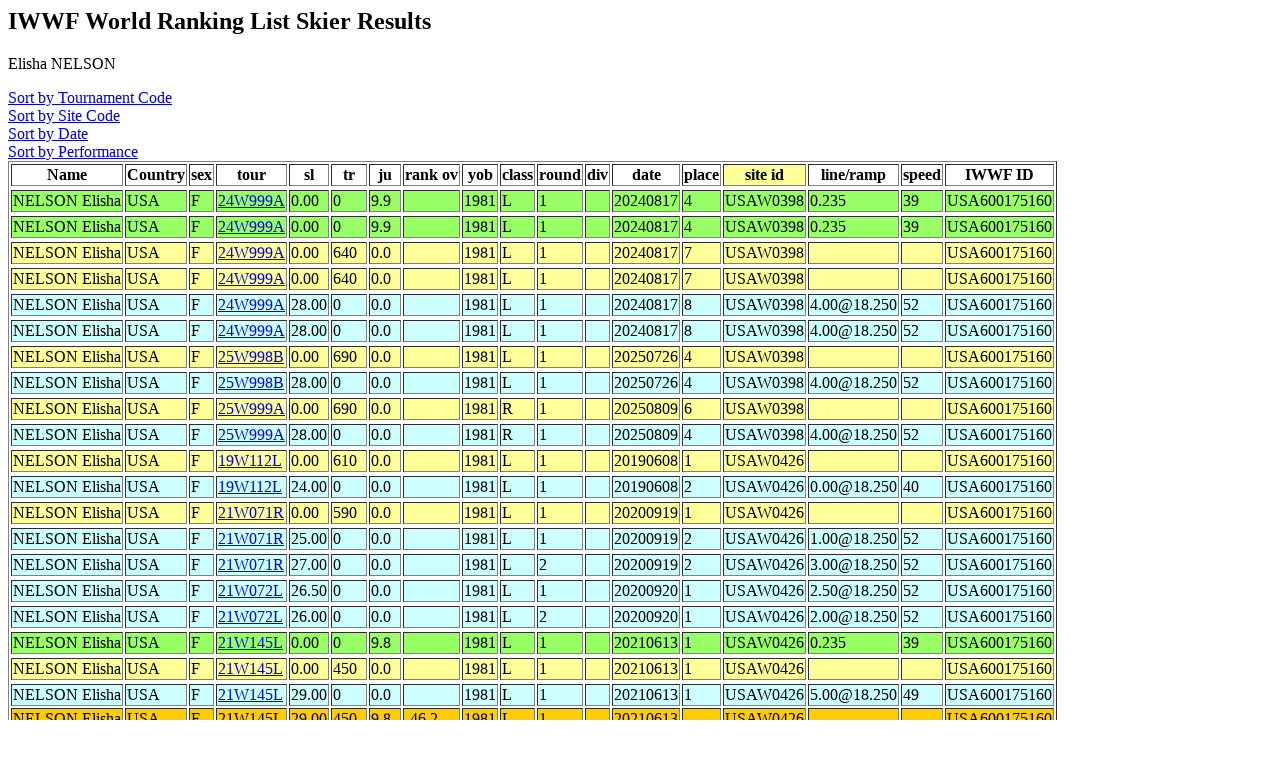

--- FILE ---
content_type: text/html
request_url: http://iwsftournament.com/homologation/showskierscores.php?last=NELSON&first=Elisha&list=May07
body_size: 3074
content:
<!DOCTYPE HTML PUBLIC "-//W3C//DTD HTML 4.0 Transitional//EN">
<html>
	<head><title>Ranking List Skier Performances</title></head>
	<body>




<!--db617621329.db.1and1.com -->
<!--dbo617621329 -->
<!--db617621329 -->
<!--select * from skidatatemp where last = 'NELSON' and first = 'Elisha' and date>'' and del!='Y'  order by site_id, tour,round,sl,tr,ju -->
<h2>IWWF World Ranking List Skier Results</h2>
Elisha NELSON<p>
<A href="showskierscores.php?so=tour&last=NELSON&first=Elisha&list=May07&start="> Sort by Tournament Code</a><br>
<A href="showskierscores.php?so=site&last=NELSON&first=Elisha&list=May07&start="> Sort by Site Code</a><br>
<A href="showskierscores.php?so=date&last=NELSON&first=Elisha&list=May07&start="> Sort by Date</a><br>
<A href="showskierscores.php?so=perf&last=NELSON&first=Elisha&list=May07&start="> Sort by Performance</a><br><table border>
<tr><Th>Name</th><Th>Country</Th><Th>sex</th><Th>tour</th><Th>sl</th><Th>tr</Th><Th>ju</th><Th>rank ov</th><Th>yob</th><Th>class</th><Th>round</Th><Th>div</th><Th>date</th><Th>place</th><Th bgcolor=#FFFF99>site id</Th><Th >line/ramp</Th><Th >speed</Th><Th >IWWF ID</Th></Tr>
<TR bgcolor=#99FF66><TR bgcolor=#99FF66><TD>NELSON Elisha</td><TD>USA</TD><TD>F</td><TD><a href="showtournamentscores.php?tour=24W999A">24W999A</a></td><TD>0.00</td><TD>0</TD><TD>9.9</td><TD></td><TD>1981</td><TD>L</td><TD>1</TD><TD></td><TD>20240817</td><TD>4</td><TD>USAW0398</TD>
<TD>0.235</td><TD>39</TD><Td >USA600175160</Td></Tr>
<TR bgcolor=#99FF66><TR bgcolor=#99FF66><TD>NELSON Elisha</td><TD>USA</TD><TD>F</td><TD><a href="showtournamentscores.php?tour=24W999A">24W999A</a></td><TD>0.00</td><TD>0</TD><TD>9.9</td><TD></td><TD>1981</td><TD>L</td><TD>1</TD><TD></td><TD>20240817</td><TD>4</td><TD>USAW0398</TD>
<TD>0.235</td><TD>39</TD><Td >USA600175160</Td></Tr>
<TR bgcolor=#FFFF99><TR bgcolor=#FFFF99><TD>NELSON Elisha</td><TD>USA</TD><TD>F</td><TD><a href="showtournamentscores.php?tour=24W999A">24W999A</a></td><TD>0.00</td><TD>640</TD><TD>0.0</td><TD></td><TD>1981</td><TD>L</td><TD>1</TD><TD></td><TD>20240817</td><TD>7</td><TD>USAW0398</TD>
<td></td><td></td><Td >USA600175160</Td></tr><TR bgcolor=#FFFF99><TR bgcolor=#FFFF99><TD>NELSON Elisha</td><TD>USA</TD><TD>F</td><TD><a href="showtournamentscores.php?tour=24W999A">24W999A</a></td><TD>0.00</td><TD>640</TD><TD>0.0</td><TD></td><TD>1981</td><TD>L</td><TD>1</TD><TD></td><TD>20240817</td><TD>7</td><TD>USAW0398</TD>
<td></td><td></td><Td >USA600175160</Td></tr><tr bgcolor=#CCFFFF><tr bgcolor=#CCFFFF><TD>NELSON Elisha</td><TD>USA</TD><TD>F</td><TD><a href="showtournamentscores.php?tour=24W999A">24W999A</a></td><TD>28.00</td><TD>0</TD><TD>0.0</td><TD></td><TD>1981</td><TD>L</td><TD>1</TD><TD></td><TD>20240817</td><TD>8</td><TD>USAW0398</TD>
<TD>4.00@18.250</td><TD>52</TD><Td >USA600175160</Td></Tr>
<tr bgcolor=#CCFFFF><tr bgcolor=#CCFFFF><TD>NELSON Elisha</td><TD>USA</TD><TD>F</td><TD><a href="showtournamentscores.php?tour=24W999A">24W999A</a></td><TD>28.00</td><TD>0</TD><TD>0.0</td><TD></td><TD>1981</td><TD>L</td><TD>1</TD><TD></td><TD>20240817</td><TD>8</td><TD>USAW0398</TD>
<TD>4.00@18.250</td><TD>52</TD><Td >USA600175160</Td></Tr>
<TR bgcolor=#FFFF99><TR bgcolor=#FFFF99><TD>NELSON Elisha</td><TD>USA</TD><TD>F</td><TD><a href="showtournamentscores.php?tour=25W998B">25W998B</a></td><TD>0.00</td><TD>690</TD><TD>0.0</td><TD></td><TD>1981</td><TD>L</td><TD>1</TD><TD></td><TD>20250726</td><TD>4</td><TD>USAW0398</TD>
<td></td><td></td><Td >USA600175160</Td></tr><tr bgcolor=#CCFFFF><tr bgcolor=#CCFFFF><TD>NELSON Elisha</td><TD>USA</TD><TD>F</td><TD><a href="showtournamentscores.php?tour=25W998B">25W998B</a></td><TD>28.00</td><TD>0</TD><TD>0.0</td><TD></td><TD>1981</td><TD>L</td><TD>1</TD><TD></td><TD>20250726</td><TD>4</td><TD>USAW0398</TD>
<TD>4.00@18.250</td><TD>52</TD><Td >USA600175160</Td></Tr>
<TR bgcolor=#FFFF99><TR bgcolor=#FFFF99><TD>NELSON Elisha</td><TD>USA</TD><TD>F</td><TD><a href="showtournamentscores.php?tour=25W999A">25W999A</a></td><TD>0.00</td><TD>690</TD><TD>0.0</td><TD></td><TD>1981</td><TD>R</td><TD>1</TD><TD></td><TD>20250809</td><TD>6</td><TD>USAW0398</TD>
<td></td><td></td><Td >USA600175160</Td></tr><tr bgcolor=#CCFFFF><tr bgcolor=#CCFFFF><TD>NELSON Elisha</td><TD>USA</TD><TD>F</td><TD><a href="showtournamentscores.php?tour=25W999A">25W999A</a></td><TD>28.00</td><TD>0</TD><TD>0.0</td><TD></td><TD>1981</td><TD>R</td><TD>1</TD><TD></td><TD>20250809</td><TD>4</td><TD>USAW0398</TD>
<TD>4.00@18.250</td><TD>52</TD><Td >USA600175160</Td></Tr>
<TR bgcolor=#FFFF99><TR bgcolor=#FFFF99><TD>NELSON Elisha</td><TD>USA</TD><TD>F</td><TD><a href="showtournamentscores.php?tour=19W112L">19W112L</a></td><TD>0.00</td><TD>610</TD><TD>0.0</td><TD></td><TD>1981</td><TD>L</td><TD>1</TD><TD></td><TD>20190608</td><TD>1</td><TD>USAW0426</TD>
<td></td><td></td><Td >USA600175160</Td></tr><tr bgcolor=#CCFFFF><tr bgcolor=#CCFFFF><TD>NELSON Elisha</td><TD>USA</TD><TD>F</td><TD><a href="showtournamentscores.php?tour=19W112L">19W112L</a></td><TD>24.00</td><TD>0</TD><TD>0.0</td><TD></td><TD>1981</td><TD>L</td><TD>1</TD><TD></td><TD>20190608</td><TD>2</td><TD>USAW0426</TD>
<TD>0.00@18.250</td><TD>40</TD><Td >USA600175160</Td></Tr>
<TR bgcolor=#FFFF99><TR bgcolor=#FFFF99><TD>NELSON Elisha</td><TD>USA</TD><TD>F</td><TD><a href="showtournamentscores.php?tour=21W071R">21W071R</a></td><TD>0.00</td><TD>590</TD><TD>0.0</td><TD></td><TD>1981</td><TD>L</td><TD>1</TD><TD></td><TD>20200919</td><TD>1</td><TD>USAW0426</TD>
<td></td><td></td><Td >USA600175160</Td></tr><tr bgcolor=#CCFFFF><tr bgcolor=#CCFFFF><TD>NELSON Elisha</td><TD>USA</TD><TD>F</td><TD><a href="showtournamentscores.php?tour=21W071R">21W071R</a></td><TD>25.00</td><TD>0</TD><TD>0.0</td><TD></td><TD>1981</td><TD>L</td><TD>1</TD><TD></td><TD>20200919</td><TD>2</td><TD>USAW0426</TD>
<TD>1.00@18.250</td><TD>52</TD><Td >USA600175160</Td></Tr>
<tr bgcolor=#CCFFFF><tr bgcolor=#CCFFFF><TD>NELSON Elisha</td><TD>USA</TD><TD>F</td><TD><a href="showtournamentscores.php?tour=21W071R">21W071R</a></td><TD>27.00</td><TD>0</TD><TD>0.0</td><TD></td><TD>1981</td><TD>L</td><TD>2</TD><TD></td><TD>20200919</td><TD>2</td><TD>USAW0426</TD>
<TD>3.00@18.250</td><TD>52</TD><Td >USA600175160</Td></Tr>
<tr bgcolor=#CCFFFF><tr bgcolor=#CCFFFF><TD>NELSON Elisha</td><TD>USA</TD><TD>F</td><TD><a href="showtournamentscores.php?tour=21W072L">21W072L</a></td><TD>26.50</td><TD>0</TD><TD>0.0</td><TD></td><TD>1981</td><TD>L</td><TD>1</TD><TD></td><TD>20200920</td><TD>1</td><TD>USAW0426</TD>
<TD>2.50@18.250</td><TD>52</TD><Td >USA600175160</Td></Tr>
<tr bgcolor=#CCFFFF><tr bgcolor=#CCFFFF><TD>NELSON Elisha</td><TD>USA</TD><TD>F</td><TD><a href="showtournamentscores.php?tour=21W072L">21W072L</a></td><TD>26.00</td><TD>0</TD><TD>0.0</td><TD></td><TD>1981</td><TD>L</td><TD>2</TD><TD></td><TD>20200920</td><TD>1</td><TD>USAW0426</TD>
<TD>2.00@18.250</td><TD>52</TD><Td >USA600175160</Td></Tr>
<TR bgcolor=#99FF66><TR bgcolor=#99FF66><TD>NELSON Elisha</td><TD>USA</TD><TD>F</td><TD><a href="showtournamentscores.php?tour=21W145L">21W145L</a></td><TD>0.00</td><TD>0</TD><TD>9.8</td><TD></td><TD>1981</td><TD>L</td><TD>1</TD><TD></td><TD>20210613</td><TD>1</td><TD>USAW0426</TD>
<TD>0.235</td><TD>39</TD><Td >USA600175160</Td></Tr>
<TR bgcolor=#FFFF99><TR bgcolor=#FFFF99><TD>NELSON Elisha</td><TD>USA</TD><TD>F</td><TD><a href="showtournamentscores.php?tour=21W145L">21W145L</a></td><TD>0.00</td><TD>450</TD><TD>0.0</td><TD></td><TD>1981</td><TD>L</td><TD>1</TD><TD></td><TD>20210613</td><TD>1</td><TD>USAW0426</TD>
<td></td><td></td><Td >USA600175160</Td></tr><tr bgcolor=#CCFFFF><tr bgcolor=#CCFFFF><TD>NELSON Elisha</td><TD>USA</TD><TD>F</td><TD><a href="showtournamentscores.php?tour=21W145L">21W145L</a></td><TD>29.00</td><TD>0</TD><TD>0.0</td><TD></td><TD>1981</td><TD>L</td><TD>1</TD><TD></td><TD>20210613</td><TD>1</td><TD>USAW0426</TD>
<TD>5.00@18.250</td><TD>49</TD><Td >USA600175160</Td></Tr>
<TR bgcolor=#FFCC00><TD>NELSON Elisha</td><TD>USA</TD><TD>F</td><TD>21W145L</td><TD>29.00</td><TD>450</TD><TD>9.8</td><TD>-46.2</td><TD>1981</td><TD>L</td><TD>1</TD><TD></td><TD>20210613</td><TD></td><TD>USAW0426</TD><Td></Td><Td ></Td><Td >USA600175160</Td></Tr>
<TR bgcolor=#FFFF99><TR bgcolor=#FFFF99><TD>NELSON Elisha</td><TD>USA</TD><TD>F</td><TD><a href="showtournamentscores.php?tour=21W145L">21W145L</a></td><TD>0.00</td><TD>1180</TD><TD>0.0</td><TD></td><TD>1981</td><TD>L</td><TD>2</TD><TD></td><TD>20210613</td><TD>1</td><TD>USAW0426</TD>
<td></td><td></td><Td >USA600175160</Td></tr><tr bgcolor=#CCFFFF><tr bgcolor=#CCFFFF><TD>NELSON Elisha</td><TD>USA</TD><TD>F</td><TD><a href="showtournamentscores.php?tour=21W145L">21W145L</a></td><TD>3.00</td><TD>0</TD><TD>0.0</td><TD></td><TD>1981</td><TD>L</td><TD>2</TD><TD></td><TD>20210613</td><TD>1</td><TD>USAW0426</TD>
<TD>3.00@18.250</td><TD>25</TD><Td >USA600175160</Td></Tr>
<TR bgcolor=#FFFF99><TR bgcolor=#FFFF99><TD>NELSON Elisha</td><TD>USA</TD><TD>F</td><TD><a href="showtournamentscores.php?tour=22W998B">22W998B</a></td><TD>0.00</td><TD>710</TD><TD>0.0</td><TD></td><TD>1981</td><TD>R</td><TD>1</TD><TD></td><TD>20220724</td><TD>1</td><TD>USAW0426</TD>
<td></td><td></td><Td >USA600175160</Td></tr><tr bgcolor=#CCFFFF><tr bgcolor=#CCFFFF><TD>NELSON Elisha</td><TD>USA</TD><TD>F</td><TD><a href="showtournamentscores.php?tour=22W998B">22W998B</a></td><TD>29.00</td><TD>0</TD><TD>0.0</td><TD></td><TD>1981</td><TD>L</td><TD>1</TD><TD></td><TD>20220724</td><TD>7</td><TD>USAW0426</TD>
<TD>5.00@18.250</td><TD>46</TD><Td >USA600175160</Td></Tr>
<TR bgcolor=#FFFF99><TR bgcolor=#FFFF99><TD>NELSON Elisha</td><TD>USA</TD><TD>F</td><TD><a href="showtournamentscores.php?tour=23W117L">23W117L</a></td><TD>0.00</td><TD>610</TD><TD>0.0</td><TD></td><TD>1981</td><TD>L</td><TD>1</TD><TD></td><TD>20230610</td><TD>1</td><TD>USAW0426</TD>
<td></td><td></td><Td >USA600175160</Td></tr><tr bgcolor=#CCFFFF><tr bgcolor=#CCFFFF><TD>NELSON Elisha</td><TD>USA</TD><TD>F</td><TD><a href="showtournamentscores.php?tour=23W117L">23W117L</a></td><TD>29.00</td><TD>0</TD><TD>0.0</td><TD></td><TD>1981</td><TD>L</td><TD>1</TD><TD></td><TD>20230610</td><TD>1</td><TD>USAW0426</TD>
<TD>5.00@18.250</td><TD>49</TD><Td >USA600175160</Td></Tr>
<tr bgcolor=#CCFFFF><tr bgcolor=#CCFFFF><TD>NELSON Elisha</td><TD>USA</TD><TD>F</td><TD><a href="showtournamentscores.php?tour=24W357L">24W357L</a></td><TD>27.00</td><TD>0</TD><TD>0.0</td><TD></td><TD>1981</td><TD>L</td><TD>1</TD><TD></td><TD>20240616</td><TD>1</td><TD>USAW0426</TD>
<TD>3.00@18.250</td><TD>52</TD><Td >USA600175160</Td></Tr>
<tr bgcolor=#CCFFFF><tr bgcolor=#CCFFFF><TD>NELSON Elisha</td><TD>USA</TD><TD>F</td><TD><a href="showtournamentscores.php?tour=24W357L">24W357L</a></td><TD>25.50</td><TD>0</TD><TD>0.0</td><TD></td><TD>1981</td><TD>L</td><TD>2</TD><TD></td><TD>20240616</td><TD>1</td><TD>USAW0426</TD>
<TD>1.50@18.250</td><TD>49</TD><Td >USA600175160</Td></Tr>
<TR bgcolor=#99FF66><TR bgcolor=#99FF66><TD>NELSON Elisha</td><TD>USA</TD><TD>F</td><TD><a href="showtournamentscores.php?tour=24W998B">24W998B</a></td><TD>0.00</td><TD>0</TD><TD>9.2</td><TD></td><TD>1981</td><TD>L</td><TD>1</TD><TD></td><TD>20240727</td><TD>3</td><TD>USAW0435</TD>
<TD>0.235</td><TD>42</TD><Td >USA600175160</Td></Tr>
<TR bgcolor=#FFFF99><TR bgcolor=#FFFF99><TD>NELSON Elisha</td><TD>USA</TD><TD>F</td><TD><a href="showtournamentscores.php?tour=24W998B">24W998B</a></td><TD>0.00</td><TD>990</TD><TD>0.0</td><TD></td><TD>1981</td><TD>L</td><TD>1</TD><TD></td><TD>20240727</td><TD>4</td><TD>USAW0435</TD>
<td></td><td></td><Td >USA600175160</Td></tr><tr bgcolor=#CCFFFF><tr bgcolor=#CCFFFF><TD>NELSON Elisha</td><TD>USA</TD><TD>F</td><TD><a href="showtournamentscores.php?tour=24W998B">24W998B</a></td><TD>29.00</td><TD>0</TD><TD>0.0</td><TD></td><TD>1981</td><TD>L</td><TD>1</TD><TD></td><TD>20240727</td><TD>5</td><TD>USAW0435</TD>
<TD>5.00@18.250</td><TD>49</TD><Td >USA600175160</Td></Tr>
<TR bgcolor=#FFCC00><TD>NELSON Elisha</td><TD>USA</TD><TD>F</td><TD>24W998B</td><TD>29.00</td><TD>990</TD><TD>9.2</td><TD>-1.17</td><TD>1981</td><TD>L</td><TD>1</TD><TD></td><TD>20240727</td><TD></td><TD>USAW0435</TD><Td></Td><Td ></Td><Td >USA600175160</Td></Tr>
<tr bgcolor=#CCFFFF><tr bgcolor=#CCFFFF><TD>NELSON Elisha</td><TD>USA</TD><TD>F</td><TD><a href="showtournamentscores.php?tour=18W129L">18W129L</a></td><TD>1.00</td><TD>0</TD><TD>0.0</td><TD></td><TD>1981</td><TD>L</td><TD>1</TD><TD></td><TD>20180714</td><TD>2</td><TD>USAW0439</TD>
<TD>1.00@18.250</td><TD>25</TD><Td >USA600175160</Td></Tr>
<tr bgcolor=#CCFFFF><tr bgcolor=#CCFFFF><TD>NELSON Elisha</td><TD>USA</TD><TD>F</td><TD><a href="showtournamentscores.php?tour=18W129L">18W129L</a></td><TD>3.00</td><TD>0</TD><TD>0.0</td><TD></td><TD>1981</td><TD>L</td><TD>2</TD><TD></td><TD>20180714</td><TD>2</td><TD>USAW0439</TD>
<TD>3.00@18.250</td><TD>25</TD><Td >USA600175160</Td></Tr>
<tr bgcolor=#CCFFFF><tr bgcolor=#CCFFFF><TD>NELSON Elisha</td><TD>USA</TD><TD>F</td><TD><a href="showtournamentscores.php?tour=19W121L">19W121L</a></td><TD>28.00</td><TD>0</TD><TD>0.0</td><TD></td><TD>1981</td><TD>L</td><TD>1</TD><TD></td><TD>20190616</td><TD>1</td><TD>USAW0439</TD>
<TD>4.00@18.250</td><TD>43</TD><Td >USA600175160</Td></Tr>
<tr bgcolor=#CCFFFF><tr bgcolor=#CCFFFF><TD>NELSON Elisha</td><TD>USA</TD><TD>F</td><TD><a href="showtournamentscores.php?tour=19W121L">19W121L</a></td><TD>27.00</td><TD>0</TD><TD>0.0</td><TD></td><TD>1981</td><TD>L</td><TD>2</TD><TD></td><TD>20190616</td><TD>1</td><TD>USAW0439</TD>
<TD>3.00@18.250</td><TD>43</TD><Td >USA600175160</Td></Tr>
<TR bgcolor=#FFFF99><TR bgcolor=#FFFF99><TD>NELSON Elisha</td><TD>USA</TD><TD>F</td><TD><a href="showtournamentscores.php?tour=20W134L">20W134L</a></td><TD>0.00</td><TD>680</TD><TD>0.0</td><TD></td><TD>1981</td><TD>L</td><TD>1</TD><TD></td><TD>20200712</td><TD>1</td><TD>USAW0439</TD>
<td></td><td></td><Td >USA600175160</Td></tr><tr bgcolor=#CCFFFF><tr bgcolor=#CCFFFF><TD>NELSON Elisha</td><TD>USA</TD><TD>F</td><TD><a href="showtournamentscores.php?tour=20W134L">20W134L</a></td><TD>29.50</td><TD>0</TD><TD>0.0</td><TD></td><TD>1981</td><TD>L</td><TD>1</TD><TD></td><TD>20200712</td><TD>1</td><TD>USAW0439</TD>
<TD>5.50@18.250</td><TD>46</TD><Td >USA600175160</Td></Tr>
<tr bgcolor=#CCFFFF><tr bgcolor=#CCFFFF><TD>NELSON Elisha</td><TD>USA</TD><TD>F</td><TD><a href="showtournamentscores.php?tour=20W134L">20W134L</a></td><TD>27.00</td><TD>0</TD><TD>0.0</td><TD></td><TD>1981</td><TD>L</td><TD>2</TD><TD></td><TD>20200712</td><TD>1</td><TD>USAW0439</TD>
<TD>3.00@18.250</td><TD>49</TD><Td >USA600175160</Td></Tr>
<tr bgcolor=#CCFFFF><tr bgcolor=#CCFFFF><TD>NELSON Elisha</td><TD>USA</TD><TD>F</td><TD><a href="showtournamentscores.php?tour=21W077L">21W077L</a></td><TD>29.00</td><TD>0</TD><TD>0.0</td><TD></td><TD>1981</td><TD>L</td><TD>1</TD><TD></td><TD>20200905</td><TD>1</td><TD>USAW0439</TD>
<TD>5.00@18.250</td><TD>49</TD><Td >USA600175160</Td></Tr>
<tr bgcolor=#CCFFFF><tr bgcolor=#CCFFFF><TD>NELSON Elisha</td><TD>USA</TD><TD>F</td><TD><a href="showtournamentscores.php?tour=21W077L">21W077L</a></td><TD>28.00</td><TD>0</TD><TD>0.0</td><TD></td><TD>1981</td><TD>L</td><TD>2</TD><TD></td><TD>20200905</td><TD>1</td><TD>USAW0439</TD>
<TD>4.00@18.250</td><TD>52</TD><Td >USA600175160</Td></Tr>
<TR bgcolor=#99FF66><TR bgcolor=#99FF66><TD>NELSON Elisha</td><TD>USA</TD><TD>F</td><TD><a href="showtournamentscores.php?tour=21W129L">21W129L</a></td><TD>0.00</td><TD>0</TD><TD>9.3</td><TD></td><TD>1981</td><TD>L</td><TD>1</TD><TD></td><TD>20210711</td><TD>1</td><TD>USAW0439</TD>
<TD>0.235</td><TD>39</TD><Td >USA600175160</Td></Tr>
<TR bgcolor=#FFFF99><TR bgcolor=#FFFF99><TD>NELSON Elisha</td><TD>USA</TD><TD>F</td><TD><a href="showtournamentscores.php?tour=21W129L">21W129L</a></td><TD>0.00</td><TD>830</TD><TD>0.0</td><TD></td><TD>1981</td><TD>L</td><TD>1</TD><TD></td><TD>20210711</td><TD>1</td><TD>USAW0439</TD>
<td></td><td></td><Td >USA600175160</Td></tr><tr bgcolor=#CCFFFF><tr bgcolor=#CCFFFF><TD>NELSON Elisha</td><TD>USA</TD><TD>F</td><TD><a href="showtournamentscores.php?tour=21W129L">21W129L</a></td><TD>28.50</td><TD>0</TD><TD>0.0</td><TD></td><TD>1981</td><TD>L</td><TD>1</TD><TD></td><TD>20210711</td><TD>1</td><TD>USAW0439</TD>
<TD>4.50@18.250</td><TD>46</TD><Td >USA600175160</Td></Tr>
<TR bgcolor=#FFCC00><TD>NELSON Elisha</td><TD>USA</TD><TD>F</td><TD>21W129L</td><TD>28.50</td><TD>830</TD><TD>9.3</td><TD>-28.46</td><TD>1981</td><TD>L</td><TD>1</TD><TD></td><TD>20210711</td><TD></td><TD>USAW0439</TD><Td></Td><Td ></Td><Td >USA600175160</Td></Tr>
<TR bgcolor=#FFFF99><TR bgcolor=#FFFF99><TD>NELSON Elisha</td><TD>USA</TD><TD>F</td><TD><a href="showtournamentscores.php?tour=22W128L">22W128L</a></td><TD>0.00</td><TD>200</TD><TD>0.0</td><TD></td><TD>1981</td><TD>L</td><TD>1</TD><TD></td><TD>20220710</td><TD>1</td><TD>USAW0439</TD>
<td></td><td></td><Td >USA600175160</Td></tr><tr bgcolor=#CCFFFF><tr bgcolor=#CCFFFF><TD>NELSON Elisha</td><TD>USA</TD><TD>F</td><TD><a href="showtournamentscores.php?tour=22W128L">22W128L</a></td><TD>1.50</td><TD>0</TD><TD>0.0</td><TD></td><TD>1981</td><TD>L</td><TD>1</TD><TD></td><TD>20220710</td><TD>1</td><TD>USAW0439</TD>
<TD>1.50@18.250</td><TD>25</TD><Td >USA600175160</Td></Tr>
<tr bgcolor=#CCFFFF><tr bgcolor=#CCFFFF><TD>NELSON Elisha</td><TD>USA</TD><TD>F</td><TD><a href="showtournamentscores.php?tour=22W128L">22W128L</a></td><TD>2.50</td><TD>0</TD><TD>0.0</td><TD></td><TD>1981</td><TD>L</td><TD>2</TD><TD></td><TD>20220710</td><TD>1</td><TD>USAW0439</TD>
<TD>2.50@18.250</td><TD>25</TD><Td >USA600175160</Td></Tr>
<tr bgcolor=#CCFFFF><tr bgcolor=#CCFFFF><TD>NELSON Elisha</td><TD>USA</TD><TD>F</td><TD><a href="showtournamentscores.php?tour=21W062L">21W062L</a></td><TD>25.50</td><TD>0</TD><TD>0.0</td><TD></td><TD>1981</td><TD>L</td><TD>1</TD><TD></td><TD>20201004</td><TD>1</td><TD>USAW0442</TD>
<TD>1.50@18.250</td><TD>49</TD><Td >USA600175160</Td></Tr>
<tr bgcolor=#CCFFFF><tr bgcolor=#CCFFFF><TD>NELSON Elisha</td><TD>USA</TD><TD>F</td><TD><a href="showtournamentscores.php?tour=21W062L">21W062L</a></td><TD>2.50</td><TD>0</TD><TD>0.0</td><TD></td><TD>1981</td><TD>L</td><TD>2</TD><TD></td><TD>20201004</td><TD>1</td><TD>USAW0442</TD>
<TD>2.50@18.250</td><TD>25</TD><Td >USA600175160</Td></Tr>
<tr bgcolor=#CCFFFF><tr bgcolor=#CCFFFF><TD>NELSON Elisha</td><TD>USA</TD><TD>F</td><TD><a href="showtournamentscores.php?tour=21W062L">21W062L</a></td><TD>29.00</td><TD>0</TD><TD>0.0</td><TD></td><TD>1981</td><TD>L</td><TD>3</TD><TD></td><TD>20201004</td><TD>1</td><TD>USAW0442</TD>
<TD>5.00@18.250</td><TD>49</TD><Td >USA600175160</Td></Tr>
<TR bgcolor=#99FF66><TR bgcolor=#99FF66><TD>NELSON Elisha</td><TD>USA</TD><TD>F</td><TD><a href="showtournamentscores.php?tour=23W998B">23W998B</a></td><TD>0.00</td><TD>0</TD><TD>10.4</td><TD></td><TD>1981</td><TD>L</td><TD>1</TD><TD></td><TD>20230723</td><TD>1</td><TD>USAW0442</TD>
<TD>0.235</td><TD>39</TD><Td >USA600175160</Td></Tr>
<TR bgcolor=#FFFF99><TR bgcolor=#FFFF99><TD>NELSON Elisha</td><TD>USA</TD><TD>F</td><TD><a href="showtournamentscores.php?tour=23W998B">23W998B</a></td><TD>0.00</td><TD>930</TD><TD>0.0</td><TD></td><TD>1981</td><TD>L</td><TD>1</TD><TD></td><TD>20230723</td><TD>2</td><TD>USAW0442</TD>
<td></td><td></td><Td >USA600175160</Td></tr><tr bgcolor=#CCFFFF><tr bgcolor=#CCFFFF><TD>NELSON Elisha</td><TD>USA</TD><TD>F</td><TD><a href="showtournamentscores.php?tour=23W998B">23W998B</a></td><TD>28.00</td><TD>0</TD><TD>0.0</td><TD></td><TD>1981</td><TD>L</td><TD>1</TD><TD></td><TD>20230723</td><TD>4</td><TD>USAW0442</TD>
<TD>4.00@18.250</td><TD>49</TD><Td >USA600175160</Td></Tr>
<TR bgcolor=#FFCC00><TD>NELSON Elisha</td><TD>USA</TD><TD>F</td><TD>23W998B</td><TD>28.00</td><TD>930</TD><TD>10.4</td><TD>4.4</td><TD>1981</td><TD>L</td><TD>1</TD><TD></td><TD>20230723</td><TD></td><TD>USAW0442</TD><Td></Td><Td ></Td><Td >USA600175160</Td></Tr>
<TR bgcolor=#FFFF99><TR bgcolor=#FFFF99><TD>NELSON Elisha</td><TD>USA</TD><TD>F</td><TD><a href="showtournamentscores.php?tour=21W998B">21W998B</a></td><TD>0.00</td><TD>470</TD><TD>0.0</td><TD></td><TD>1981</td><TD>L</td><TD>1</TD><TD></td><TD>20210725</td><TD>1</td><TD>USAW0460</TD>
<td></td><td></td><Td >USA600175160</Td></tr><tr bgcolor=#CCFFFF><tr bgcolor=#CCFFFF><TD>NELSON Elisha</td><TD>USA</TD><TD>F</td><TD><a href="showtournamentscores.php?tour=21W998B">21W998B</a></td><TD>27.00</td><TD>0</TD><TD>0.0</td><TD></td><TD>1981</td><TD>L</td><TD>1</TD><TD></td><TD>20210725</td><TD>2</td><TD>USAW0460</TD>
<TD>3.00@18.250</td><TD>49</TD><Td >USA600175160</Td></Tr>
<tr bgcolor=#CCFFFF><tr bgcolor=#CCFFFF><TD>NELSON Elisha</td><TD>USA</TD><TD>F</td><TD><a href="showtournamentscores.php?tour=19W029R">19W029R</a></td><TD>29.50</td><TD>0</TD><TD>0.0</td><TD></td><TD>1981</td><TD>L</td><TD>1</TD><TD></td><TD>20180825</td><TD>2</td><TD>USAW0473</TD>
<TD>5.50@18.250</td><TD>40</TD><Td >USA600175160</Td></Tr>
<tr bgcolor=#CCFFFF><tr bgcolor=#CCFFFF><TD>NELSON Elisha</td><TD>USA</TD><TD>F</td><TD><a href="showtournamentscores.php?tour=19W029R">19W029R</a></td><TD>27.50</td><TD>0</TD><TD>0.0</td><TD></td><TD>1981</td><TD>L</td><TD>2</TD><TD></td><TD>20180825</td><TD>2</td><TD>USAW0473</TD>
<TD>3.50@18.250</td><TD>40</TD><Td >USA600175160</Td></Tr>
<tr bgcolor=#CCFFFF><tr bgcolor=#CCFFFF><TD>NELSON Elisha</td><TD>USA</TD><TD>F</td><TD><a href="showtournamentscores.php?tour=20W029R">20W029R</a></td><TD>26.50</td><TD>0</TD><TD>0.0</td><TD></td><TD>1981</td><TD>L</td><TD>1</TD><TD></td><TD>20190921</td><TD>1</td><TD>USAW0473</TD>
<TD>2.50@18.250</td><TD>46</TD><Td >USA600175160</Td></Tr>
<tr bgcolor=#CCFFFF><tr bgcolor=#CCFFFF><TD>NELSON Elisha</td><TD>USA</TD><TD>F</td><TD><a href="showtournamentscores.php?tour=20W029R">20W029R</a></td><TD>27.50</td><TD>0</TD><TD>0.0</td><TD></td><TD>1981</td><TD>L</td><TD>2</TD><TD></td><TD>20190921</td><TD>1</td><TD>USAW0473</TD>
<TD>3.50@18.250</td><TD>43</TD><Td >USA600175160</Td></Tr>
<TR bgcolor=#99FF66><TR bgcolor=#99FF66><TD>NELSON Elisha</td><TD>USA</TD><TD>F</td><TD><a href="showtournamentscores.php?tour=22W039R">22W039R</a></td><TD>0.00</td><TD>0</TD><TD>10.3</td><TD></td><TD>1981</td><TD>L</td><TD>1</TD><TD></td><TD>20210906</td><TD>1</td><TD>USAW0473</TD>
<TD>0.235</td><TD>42</TD><Td >USA600175160</Td></Tr>
<TR bgcolor=#FFFF99><TR bgcolor=#FFFF99><TD>NELSON Elisha</td><TD>USA</TD><TD>F</td><TD><a href="showtournamentscores.php?tour=22W039R">22W039R</a></td><TD>0.00</td><TD>1040</TD><TD>0.0</td><TD></td><TD>1981</td><TD>R</td><TD>1</TD><TD></td><TD>20210906</td><TD>1</td><TD>USAW0473</TD>
<td></td><td></td><Td >USA600175160</Td></tr><tr bgcolor=#CCFFFF><tr bgcolor=#CCFFFF><TD>NELSON Elisha</td><TD>USA</TD><TD>F</td><TD><a href="showtournamentscores.php?tour=22W039R">22W039R</a></td><TD>26.50</td><TD>0</TD><TD>0.0</td><TD></td><TD>1981</td><TD>R</td><TD>1</TD><TD></td><TD>20210906</td><TD>2</td><TD>USAW0473</TD>
<TD>2.50@18.250</td><TD>49</TD><Td >USA600175160</Td></Tr>
<TR bgcolor=#FFCC00><TD>NELSON Elisha</td><TD>USA</TD><TD>F</td><TD>22W039R</td><TD>26.50</td><TD>1040</TD><TD>10.3</td><TD>-20.65</td><TD>1981</td><TD>R</td><TD>1</TD><TD></td><TD>20210906</td><TD></td><TD>USAW0473</TD><Td></Td><Td ></Td><Td >USA600175160</Td></Tr>
<TR bgcolor=#FFFF99><TR bgcolor=#FFFF99><TD>NELSON Elisha</td><TD>USA</TD><TD>F</td><TD><a href="showtournamentscores.php?tour=22W039R">22W039R</a></td><TD>0.00</td><TD>900</TD><TD>0.0</td><TD></td><TD>1981</td><TD>R</td><TD>2</TD><TD></td><TD>20210906</td><TD>1</td><TD>USAW0473</TD>
<td></td><td></td><Td >USA600175160</Td></tr><tr bgcolor=#CCFFFF><tr bgcolor=#CCFFFF><TD>NELSON Elisha</td><TD>USA</TD><TD>F</td><TD><a href="showtournamentscores.php?tour=22W039R">22W039R</a></td><TD>28.00</td><TD>0</TD><TD>0.0</td><TD></td><TD>1981</td><TD>R</td><TD>2</TD><TD></td><TD>20210906</td><TD>2</td><TD>USAW0473</TD>
<TD>4.00@18.250</td><TD>49</TD><Td >USA600175160</Td></Tr>
<tr bgcolor=#CCFFFF><tr bgcolor=#CCFFFF><TD>NELSON Elisha</td><TD>USA</TD><TD>F</td><TD><a href="showtournamentscores.php?tour=22W079R">22W079R</a></td><TD>25.50</td><TD>0</TD><TD>0.0</td><TD></td><TD>1981</td><TD>R</td><TD>1</TD><TD></td><TD>20210829</td><TD>1</td><TD>USAW0473</TD>
<TD>1.50@18.250</td><TD>52</TD><Td >USA600175160</Td></Tr>
<tr bgcolor=#CCFFFF><tr bgcolor=#CCFFFF><TD>NELSON Elisha</td><TD>USA</TD><TD>F</td><TD><a href="showtournamentscores.php?tour=22W079R">22W079R</a></td><TD>28.00</td><TD>0</TD><TD>0.0</td><TD></td><TD>1981</td><TD>R</td><TD>2</TD><TD></td><TD>20210829</td><TD>1</td><TD>USAW0473</TD>
<TD>4.00@18.250</td><TD>49</TD><Td >USA600175160</Td></Tr>
<tr bgcolor=#CCFFFF><tr bgcolor=#CCFFFF><TD>NELSON Elisha</td><TD>USA</TD><TD>F</td><TD><a href="showtournamentscores.php?tour=23W096R">23W096R</a></td><TD>5.00</td><TD>0</TD><TD>0.0</td><TD></td><TD>1981</td><TD>L</td><TD>1</TD><TD></td><TD>20230624</td><TD>1</td><TD>USAW0473</TD>
<TD>5.00@18.250</td><TD>25</TD><Td >USA600175160</Td></Tr>
<tr bgcolor=#CCFFFF><tr bgcolor=#CCFFFF><TD>NELSON Elisha</td><TD>USA</TD><TD>F</td><TD><a href="showtournamentscores.php?tour=23W096R">23W096R</a></td><TD>27.50</td><TD>0</TD><TD>0.0</td><TD></td><TD>1981</td><TD>L</td><TD>2</TD><TD></td><TD>20230624</td><TD>1</td><TD>USAW0473</TD>
<TD>3.50@18.250</td><TD>49</TD><Td >USA600175160</Td></Tr>
<tr bgcolor=#CCFFFF><tr bgcolor=#CCFFFF><TD>NELSON Elisha</td><TD>USA</TD><TD>F</td><TD><a href="showtournamentscores.php?tour=24W023R">24W023R</a></td><TD>26.00</td><TD>0</TD><TD>0.0</td><TD></td><TD>1981</td><TD>R</td><TD>1</TD><TD></td><TD>20230827</td><TD>1</td><TD>USAW0473</TD>
<TD>2.00@18.250</td><TD>52</TD><Td >USA600175160</Td></Tr>
<tr bgcolor=#CCFFFF><tr bgcolor=#CCFFFF><TD>NELSON Elisha</td><TD>USA</TD><TD>F</td><TD><a href="showtournamentscores.php?tour=24W023R">24W023R</a></td><TD>26.00</td><TD>0</TD><TD>0.0</td><TD></td><TD>1981</td><TD>L</td><TD>2</TD><TD></td><TD>20230827</td><TD>1</td><TD>USAW0473</TD>
<TD>2.00@18.250</td><TD>52</TD><Td >USA600175160</Td></Tr>
<tr bgcolor=#CCFFFF><tr bgcolor=#CCFFFF><TD>NELSON Elisha</td><TD>USA</TD><TD>F</td><TD><a href="showtournamentscores.php?tour=24W023R">24W023R</a></td><TD>27.00</td><TD>0</TD><TD>0.0</td><TD></td><TD>1981</td><TD>L</td><TD>3</TD><TD></td><TD>20230827</td><TD>1</td><TD>USAW0473</TD>
<TD>3.00@18.250</td><TD>49</TD><Td >USA600175160</Td></Tr>
<TR bgcolor=#99FF66><TR bgcolor=#99FF66><TD>NELSON Elisha</td><TD>USA</TD><TD>F</td><TD><a href="showtournamentscores.php?tour=24W038R">24W038R</a></td><TD>0.00</td><TD>0</TD><TD>10.3</td><TD></td><TD>1981</td><TD>L</td><TD>1</TD><TD></td><TD>20230828</td><TD>1</td><TD>USAW0473</TD>
<TD>0.235</td><TD>42</TD><Td >USA600175160</Td></Tr>
<TR bgcolor=#99FF66><TR bgcolor=#99FF66><TD>NELSON Elisha</td><TD>USA</TD><TD>F</td><TD><a href="showtournamentscores.php?tour=24W038R">24W038R</a></td><TD>0.00</td><TD>0</TD><TD>10.3</td><TD></td><TD>1981</td><TD>L</td><TD>1</TD><TD></td><TD>20230828</td><TD>1</td><TD>USAW0473</TD>
<TD>0.235</td><TD>42</TD><Td >USA600175160</Td></Tr>
<TR bgcolor=#FFFF99><TR bgcolor=#FFFF99><TD>NELSON Elisha</td><TD>USA</TD><TD>F</td><TD><a href="showtournamentscores.php?tour=24W038R">24W038R</a></td><TD>0.00</td><TD>770</TD><TD>0.0</td><TD></td><TD>1981</td><TD>L</td><TD>1</TD><TD></td><TD>20230828</td><TD>2</td><TD>USAW0473</TD>
<td></td><td></td><Td >USA600175160</Td></tr><TR bgcolor=#FFFF99><TR bgcolor=#FFFF99><TD>NELSON Elisha</td><TD>USA</TD><TD>F</td><TD><a href="showtournamentscores.php?tour=24W038R">24W038R</a></td><TD>0.00</td><TD>770</TD><TD>0.0</td><TD></td><TD>1981</td><TD>L</td><TD>1</TD><TD></td><TD>20230828</td><TD>2</td><TD>USAW0473</TD>
<td></td><td></td><Td >USA600175160</Td></tr><tr bgcolor=#CCFFFF><tr bgcolor=#CCFFFF><TD>NELSON Elisha</td><TD>USA</TD><TD>F</td><TD><a href="showtournamentscores.php?tour=24W038R">24W038R</a></td><TD>28.00</td><TD>0</TD><TD>0.0</td><TD></td><TD>1981</td><TD>R</td><TD>1</TD><TD></td><TD>20230828</td><TD>2</td><TD>USAW0473</TD>
<TD>4.00@18.250</td><TD>49</TD><Td >USA600175160</Td></Tr>
<tr bgcolor=#CCFFFF><tr bgcolor=#CCFFFF><TD>NELSON Elisha</td><TD>USA</TD><TD>F</td><TD><a href="showtournamentscores.php?tour=24W038R">24W038R</a></td><TD>28.00</td><TD>0</TD><TD>0.0</td><TD></td><TD>1981</td><TD>R</td><TD>1</TD><TD></td><TD>20230828</td><TD>2</td><TD>USAW0473</TD>
<TD>4.00@18.250</td><TD>49</TD><Td >USA600175160</Td></Tr>
<tr bgcolor=#CCFFFF><tr bgcolor=#CCFFFF><TD>NELSON Elisha</td><TD>USA</TD><TD>F</td><TD><a href="showtournamentscores.php?tour=24W315R">24W315R</a></td><TD>27.00</td><TD>0</TD><TD>0.0</td><TD></td><TD>1981</td><TD>L</td><TD>1</TD><TD></td><TD>20240629</td><TD>1</td><TD>USAW0473</TD>
<TD>3.00@18.250</td><TD>52</TD><Td >USA600175160</Td></Tr>
<tr bgcolor=#CCFFFF><tr bgcolor=#CCFFFF><TD>NELSON Elisha</td><TD>USA</TD><TD>F</td><TD><a href="showtournamentscores.php?tour=24W315R">24W315R</a></td><TD>28.00</td><TD>0</TD><TD>0.0</td><TD></td><TD>1981</td><TD>L</td><TD>2</TD><TD></td><TD>20240629</td><TD>1</td><TD>USAW0473</TD>
<TD>4.00@18.250</td><TD>49</TD><Td >USA600175160</Td></Tr>
<tr bgcolor=#CCFFFF><tr bgcolor=#CCFFFF><TD>NELSON Elisha</td><TD>USA</TD><TD>F</td><TD><a href="showtournamentscores.php?tour=25W035R">25W035R</a></td><TD>26.50</td><TD>0</TD><TD>0.0</td><TD></td><TD>1981</td><TD>L</td><TD>1</TD><TD></td><TD>20240825</td><TD>1</td><TD>USAW0473</TD>
<TD>2.50@18.250</td><TD>49</TD><Td >USA600175160</Td></Tr>
<tr bgcolor=#CCFFFF><tr bgcolor=#CCFFFF><TD>NELSON Elisha</td><TD>USA</TD><TD>F</td><TD><a href="showtournamentscores.php?tour=25W035R">25W035R</a></td><TD>28.00</td><TD>0</TD><TD>0.0</td><TD></td><TD>1981</td><TD>L</td><TD>2</TD><TD></td><TD>20240825</td><TD>1</td><TD>USAW0473</TD>
<TD>4.00@18.250</td><TD>52</TD><Td >USA600175160</Td></Tr>
<tr bgcolor=#CCFFFF><tr bgcolor=#CCFFFF><TD>NELSON Elisha</td><TD>USA</TD><TD>F</td><TD><a href="showtournamentscores.php?tour=25W035R">25W035R</a></td><TD>28.00</td><TD>0</TD><TD>0.0</td><TD></td><TD>1981</td><TD>L</td><TD>3</TD><TD></td><TD>20240825</td><TD>1</td><TD>USAW0473</TD>
<TD>4.00@18.250</td><TD>52</TD><Td >USA600175160</Td></Tr>
<tr bgcolor=#CCFFFF><tr bgcolor=#CCFFFF><TD>NELSON Elisha</td><TD>USA</TD><TD>F</td><TD><a href="showtournamentscores.php?tour=25W120R">25W120R</a></td><TD>28.00</td><TD>0</TD><TD>0.0</td><TD></td><TD>1981</td><TD>R</td><TD>1</TD><TD></td><TD>20250720</td><TD>1</td><TD>USAW0473</TD>
<TD>4.00@18.250</td><TD>52</TD><Td >USA600175160</Td></Tr>
<tr bgcolor=#CCFFFF><tr bgcolor=#CCFFFF><TD>NELSON Elisha</td><TD>USA</TD><TD>F</td><TD><a href="showtournamentscores.php?tour=25W120R">25W120R</a></td><TD>26.00</td><TD>0</TD><TD>0.0</td><TD></td><TD>1981</td><TD>R</td><TD>2</TD><TD></td><TD>20250720</td><TD>1</td><TD>USAW0473</TD>
<TD>2.00@18.250</td><TD>55</TD><Td >USA600175160</Td></Tr>
<tr bgcolor=#CCFFFF><tr bgcolor=#CCFFFF><TD>NELSON Elisha</td><TD>USA</TD><TD>F</td><TD><a href="showtournamentscores.php?tour=26W054R">26W054R</a></td><TD>26.00</td><TD>0</TD><TD>0.0</td><TD></td><TD>1981</td><TD>L</td><TD>1</TD><TD></td><TD>20250921</td><TD>1</td><TD>USAW0755</TD>
<TD>2.00@18.250</td><TD>55</TD><Td >USA600175160</Td></Tr>
<tr bgcolor=#CCFFFF><tr bgcolor=#CCFFFF><TD>NELSON Elisha</td><TD>USA</TD><TD>F</td><TD><a href="showtournamentscores.php?tour=26W054R">26W054R</a></td><TD>28.00</td><TD>0</TD><TD>0.0</td><TD></td><TD>1981</td><TD>L</td><TD>2</TD><TD></td><TD>20250921</td><TD>1</td><TD>USAW0755</TD>
<TD>4.00@18.250</td><TD>52</TD><Td >USA600175160</Td></Tr>
</table>

</body>
</html>
